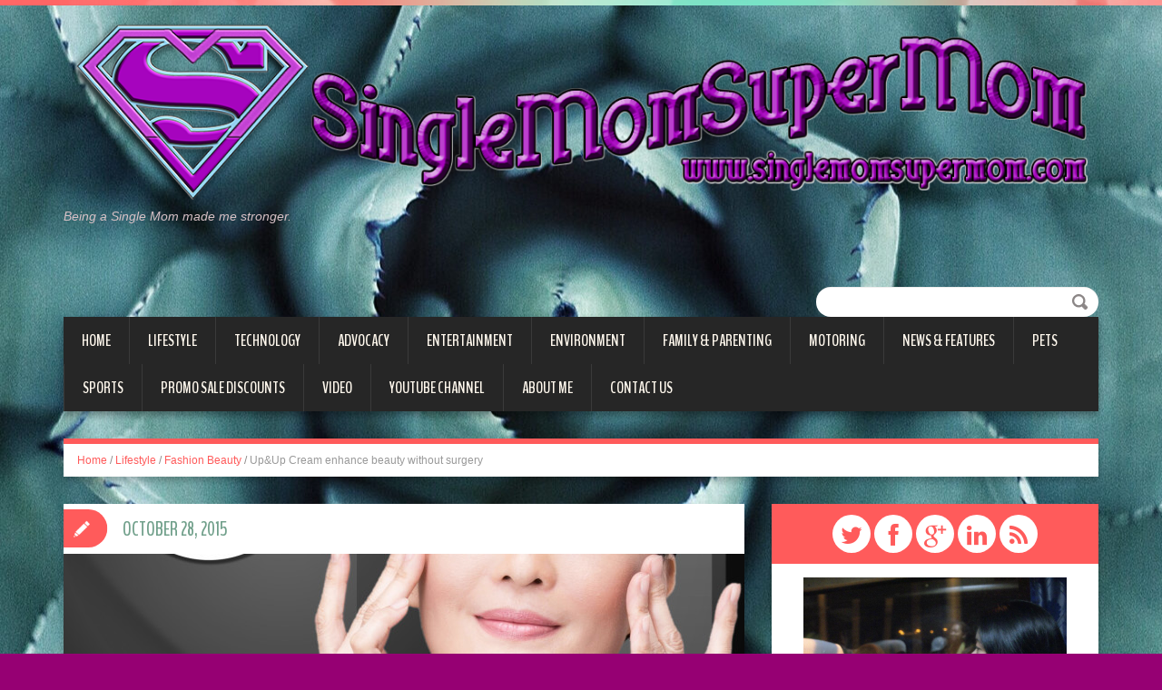

--- FILE ---
content_type: text/html; charset=UTF-8
request_url: https://singlemomsupermom.com/upup-cream-enhance-beauty-without-surgery/
body_size: 14499
content:
<!DOCTYPE html>
<html lang="en">
<head>
<meta charset="UTF-8" />

<meta name="viewport" content="width=device-width, initial-scale=1.0">
<meta name="format-detection" content="telephone=no" />
<link rel="profile" href="https://gmpg.org/xfn/11" />
<link rel="pingback" href="https://singlemomsupermom.com/xmlrpc.php" />
<link rel="icon" href="https://singlemomsupermom.com/wp-content/uploads/2015/03/Single-Mom-Super-Mom-Logo-Text-550e7420v1_site_icon.png" type="image/x-icon" />
<!--[if lt IE 9]>
<script src="https://singlemomsupermom.com/wp-content/themes/duena/js/html5.js" type="text/javascript"></script>
<![endif]-->
<!--[if (gt IE 9)|!(IE)]>
<script src="https://singlemomsupermom.com/wp-content/themes/duena/js/jquery.mobile.customized.min.js" type="text/javascript"></script>
<![endif]-->
<script async src="https://pagead2.googlesyndication.com/pagead/js/adsbygoogle.js?client=ca-pub-2315387129207415"
     crossorigin="anonymous"></script>	
<meta name='robots' content='index, follow, max-image-preview:large, max-snippet:-1, max-video-preview:-1' />
	<style>img:is([sizes="auto" i], [sizes^="auto," i]) { contain-intrinsic-size: 3000px 1500px }</style>
	
	<!-- This site is optimized with the Yoast SEO plugin v26.8 - https://yoast.com/product/yoast-seo-wordpress/ -->
	<title>Up&amp;Up Cream enhance beauty without surgery | Single Mom Super Mom</title>
	<meta name="description" content="Up&amp;Up Cream can help enhance your skin without the surgery" />
	<link rel="canonical" href="https://singlemomsupermom.com/upup-cream-enhance-beauty-without-surgery/" />
	<meta property="og:locale" content="en_US" />
	<meta property="og:type" content="article" />
	<meta property="og:title" content="Up&amp;Up Cream enhance beauty without surgery | Single Mom Super Mom" />
	<meta property="og:description" content="Up&amp;Up Cream can help enhance your skin without the surgery" />
	<meta property="og:url" content="https://singlemomsupermom.com/upup-cream-enhance-beauty-without-surgery/" />
	<meta property="og:site_name" content="Single Mom Super Mom" />
	<meta property="article:publisher" content="https://www.facebook.com/SingleMomSuperMomPage?ref=hl" />
	<meta property="article:author" content="https://www.facebook.com/SingleMomSuperMom" />
	<meta property="article:published_time" content="2015-10-27T19:36:35+00:00" />
	<meta property="article:modified_time" content="2017-04-24T02:51:34+00:00" />
	<meta property="og:image" content="https://i0.wp.com/singlemomsupermom.com/wp-content/uploads/2015/10/Marina-Benipayo-2.jpg?fit=2600%2C2800&ssl=1" />
	<meta property="og:image:width" content="2600" />
	<meta property="og:image:height" content="2800" />
	<meta property="og:image:type" content="image/jpeg" />
	<meta name="author" content="Cor" />
	<meta name="twitter:card" content="summary_large_image" />
	<meta name="twitter:creator" content="@corrineemata" />
	<meta name="twitter:site" content="@corrineemata" />
	<meta name="twitter:label1" content="Written by" />
	<meta name="twitter:data1" content="Cor" />
	<meta name="twitter:label2" content="Est. reading time" />
	<meta name="twitter:data2" content="4 minutes" />
	<script type="application/ld+json" class="yoast-schema-graph">{"@context":"https://schema.org","@graph":[{"@type":"Article","@id":"https://singlemomsupermom.com/upup-cream-enhance-beauty-without-surgery/#article","isPartOf":{"@id":"https://singlemomsupermom.com/upup-cream-enhance-beauty-without-surgery/"},"author":{"name":"Cor","@id":"https://singlemomsupermom.com/#/schema/person/2c72cbd94577bf8337ad3955e2bae01b"},"headline":"Up&#038;Up Cream enhance beauty without surgery","datePublished":"2015-10-27T19:36:35+00:00","dateModified":"2017-04-24T02:51:34+00:00","mainEntityOfPage":{"@id":"https://singlemomsupermom.com/upup-cream-enhance-beauty-without-surgery/"},"wordCount":781,"image":{"@id":"https://singlemomsupermom.com/upup-cream-enhance-beauty-without-surgery/#primaryimage"},"thumbnailUrl":"https://singlemomsupermom.com/wp-content/uploads/2015/10/Marina-Benipayo-2.jpg","keywords":["beauty","Cream","face","facial","Press Release","skin"],"articleSection":["Fashion Beauty","Press Release"],"inLanguage":"en"},{"@type":"WebPage","@id":"https://singlemomsupermom.com/upup-cream-enhance-beauty-without-surgery/","url":"https://singlemomsupermom.com/upup-cream-enhance-beauty-without-surgery/","name":"Up&Up Cream enhance beauty without surgery | Single Mom Super Mom","isPartOf":{"@id":"https://singlemomsupermom.com/#website"},"primaryImageOfPage":{"@id":"https://singlemomsupermom.com/upup-cream-enhance-beauty-without-surgery/#primaryimage"},"image":{"@id":"https://singlemomsupermom.com/upup-cream-enhance-beauty-without-surgery/#primaryimage"},"thumbnailUrl":"https://singlemomsupermom.com/wp-content/uploads/2015/10/Marina-Benipayo-2.jpg","datePublished":"2015-10-27T19:36:35+00:00","dateModified":"2017-04-24T02:51:34+00:00","author":{"@id":"https://singlemomsupermom.com/#/schema/person/2c72cbd94577bf8337ad3955e2bae01b"},"description":"Up&Up Cream can help enhance your skin without the surgery","breadcrumb":{"@id":"https://singlemomsupermom.com/upup-cream-enhance-beauty-without-surgery/#breadcrumb"},"inLanguage":"en","potentialAction":[{"@type":"ReadAction","target":["https://singlemomsupermom.com/upup-cream-enhance-beauty-without-surgery/"]}]},{"@type":"ImageObject","inLanguage":"en","@id":"https://singlemomsupermom.com/upup-cream-enhance-beauty-without-surgery/#primaryimage","url":"https://singlemomsupermom.com/wp-content/uploads/2015/10/Marina-Benipayo-2.jpg","contentUrl":"https://singlemomsupermom.com/wp-content/uploads/2015/10/Marina-Benipayo-2.jpg","width":2600,"height":2800},{"@type":"BreadcrumbList","@id":"https://singlemomsupermom.com/upup-cream-enhance-beauty-without-surgery/#breadcrumb","itemListElement":[{"@type":"ListItem","position":1,"name":"Home","item":"https://singlemomsupermom.com/"},{"@type":"ListItem","position":2,"name":"Up&#038;Up Cream enhance beauty without surgery"}]},{"@type":"WebSite","@id":"https://singlemomsupermom.com/#website","url":"https://singlemomsupermom.com/","name":"Single Mom Super Mom","description":"Being a Single Mom made me stronger.","potentialAction":[{"@type":"SearchAction","target":{"@type":"EntryPoint","urlTemplate":"https://singlemomsupermom.com/?s={search_term_string}"},"query-input":{"@type":"PropertyValueSpecification","valueRequired":true,"valueName":"search_term_string"}}],"inLanguage":"en"},{"@type":"Person","@id":"https://singlemomsupermom.com/#/schema/person/2c72cbd94577bf8337ad3955e2bae01b","name":"Cor","image":{"@type":"ImageObject","inLanguage":"en","@id":"https://singlemomsupermom.com/#/schema/person/image/","url":"https://secure.gravatar.com/avatar/cc8afacf45f5f396833f26d91e492b05e99aa35cfa530b4f947430eb99b5607c?s=96&d=identicon&r=g","contentUrl":"https://secure.gravatar.com/avatar/cc8afacf45f5f396833f26d91e492b05e99aa35cfa530b4f947430eb99b5607c?s=96&d=identicon&r=g","caption":"Cor"},"description":"I am a single mom of all boys. I love cars, food, traveling and anything in between.","sameAs":["http://www.singlemomsupermom.com","https://www.facebook.com/SingleMomSuperMom","https://x.com/corrineemata"],"url":"https://singlemomsupermom.com/author/nemsis75/"}]}</script>
	<!-- / Yoast SEO plugin. -->


<link rel="alternate" type="application/rss+xml" title="Single Mom Super Mom &raquo; Feed" href="https://singlemomsupermom.com/feed/" />
<link rel="alternate" type="application/rss+xml" title="Single Mom Super Mom &raquo; Comments Feed" href="https://singlemomsupermom.com/comments/feed/" />
<link rel="alternate" type="application/rss+xml" title="Single Mom Super Mom &raquo; Up&#038;Up Cream enhance beauty without surgery Comments Feed" href="https://singlemomsupermom.com/upup-cream-enhance-beauty-without-surgery/feed/" />
<script type="text/javascript">
/* <![CDATA[ */
window._wpemojiSettings = {"baseUrl":"https:\/\/s.w.org\/images\/core\/emoji\/16.0.1\/72x72\/","ext":".png","svgUrl":"https:\/\/s.w.org\/images\/core\/emoji\/16.0.1\/svg\/","svgExt":".svg","source":{"concatemoji":"https:\/\/singlemomsupermom.com\/wp-includes\/js\/wp-emoji-release.min.js?ver=6.8.3"}};
/*! This file is auto-generated */
!function(s,n){var o,i,e;function c(e){try{var t={supportTests:e,timestamp:(new Date).valueOf()};sessionStorage.setItem(o,JSON.stringify(t))}catch(e){}}function p(e,t,n){e.clearRect(0,0,e.canvas.width,e.canvas.height),e.fillText(t,0,0);var t=new Uint32Array(e.getImageData(0,0,e.canvas.width,e.canvas.height).data),a=(e.clearRect(0,0,e.canvas.width,e.canvas.height),e.fillText(n,0,0),new Uint32Array(e.getImageData(0,0,e.canvas.width,e.canvas.height).data));return t.every(function(e,t){return e===a[t]})}function u(e,t){e.clearRect(0,0,e.canvas.width,e.canvas.height),e.fillText(t,0,0);for(var n=e.getImageData(16,16,1,1),a=0;a<n.data.length;a++)if(0!==n.data[a])return!1;return!0}function f(e,t,n,a){switch(t){case"flag":return n(e,"\ud83c\udff3\ufe0f\u200d\u26a7\ufe0f","\ud83c\udff3\ufe0f\u200b\u26a7\ufe0f")?!1:!n(e,"\ud83c\udde8\ud83c\uddf6","\ud83c\udde8\u200b\ud83c\uddf6")&&!n(e,"\ud83c\udff4\udb40\udc67\udb40\udc62\udb40\udc65\udb40\udc6e\udb40\udc67\udb40\udc7f","\ud83c\udff4\u200b\udb40\udc67\u200b\udb40\udc62\u200b\udb40\udc65\u200b\udb40\udc6e\u200b\udb40\udc67\u200b\udb40\udc7f");case"emoji":return!a(e,"\ud83e\udedf")}return!1}function g(e,t,n,a){var r="undefined"!=typeof WorkerGlobalScope&&self instanceof WorkerGlobalScope?new OffscreenCanvas(300,150):s.createElement("canvas"),o=r.getContext("2d",{willReadFrequently:!0}),i=(o.textBaseline="top",o.font="600 32px Arial",{});return e.forEach(function(e){i[e]=t(o,e,n,a)}),i}function t(e){var t=s.createElement("script");t.src=e,t.defer=!0,s.head.appendChild(t)}"undefined"!=typeof Promise&&(o="wpEmojiSettingsSupports",i=["flag","emoji"],n.supports={everything:!0,everythingExceptFlag:!0},e=new Promise(function(e){s.addEventListener("DOMContentLoaded",e,{once:!0})}),new Promise(function(t){var n=function(){try{var e=JSON.parse(sessionStorage.getItem(o));if("object"==typeof e&&"number"==typeof e.timestamp&&(new Date).valueOf()<e.timestamp+604800&&"object"==typeof e.supportTests)return e.supportTests}catch(e){}return null}();if(!n){if("undefined"!=typeof Worker&&"undefined"!=typeof OffscreenCanvas&&"undefined"!=typeof URL&&URL.createObjectURL&&"undefined"!=typeof Blob)try{var e="postMessage("+g.toString()+"("+[JSON.stringify(i),f.toString(),p.toString(),u.toString()].join(",")+"));",a=new Blob([e],{type:"text/javascript"}),r=new Worker(URL.createObjectURL(a),{name:"wpTestEmojiSupports"});return void(r.onmessage=function(e){c(n=e.data),r.terminate(),t(n)})}catch(e){}c(n=g(i,f,p,u))}t(n)}).then(function(e){for(var t in e)n.supports[t]=e[t],n.supports.everything=n.supports.everything&&n.supports[t],"flag"!==t&&(n.supports.everythingExceptFlag=n.supports.everythingExceptFlag&&n.supports[t]);n.supports.everythingExceptFlag=n.supports.everythingExceptFlag&&!n.supports.flag,n.DOMReady=!1,n.readyCallback=function(){n.DOMReady=!0}}).then(function(){return e}).then(function(){var e;n.supports.everything||(n.readyCallback(),(e=n.source||{}).concatemoji?t(e.concatemoji):e.wpemoji&&e.twemoji&&(t(e.twemoji),t(e.wpemoji)))}))}((window,document),window._wpemojiSettings);
/* ]]> */
</script>
<style id='wp-emoji-styles-inline-css' type='text/css'>

	img.wp-smiley, img.emoji {
		display: inline !important;
		border: none !important;
		box-shadow: none !important;
		height: 1em !important;
		width: 1em !important;
		margin: 0 0.07em !important;
		vertical-align: -0.1em !important;
		background: none !important;
		padding: 0 !important;
	}
</style>
<link rel='stylesheet' id='wp-block-library-css' href='https://singlemomsupermom.com/wp-includes/css/dist/block-library/style.min.css?ver=6.8.3' type='text/css' media='all' />
<style id='classic-theme-styles-inline-css' type='text/css'>
/*! This file is auto-generated */
.wp-block-button__link{color:#fff;background-color:#32373c;border-radius:9999px;box-shadow:none;text-decoration:none;padding:calc(.667em + 2px) calc(1.333em + 2px);font-size:1.125em}.wp-block-file__button{background:#32373c;color:#fff;text-decoration:none}
</style>
<style id='global-styles-inline-css' type='text/css'>
:root{--wp--preset--aspect-ratio--square: 1;--wp--preset--aspect-ratio--4-3: 4/3;--wp--preset--aspect-ratio--3-4: 3/4;--wp--preset--aspect-ratio--3-2: 3/2;--wp--preset--aspect-ratio--2-3: 2/3;--wp--preset--aspect-ratio--16-9: 16/9;--wp--preset--aspect-ratio--9-16: 9/16;--wp--preset--color--black: #000000;--wp--preset--color--cyan-bluish-gray: #abb8c3;--wp--preset--color--white: #ffffff;--wp--preset--color--pale-pink: #f78da7;--wp--preset--color--vivid-red: #cf2e2e;--wp--preset--color--luminous-vivid-orange: #ff6900;--wp--preset--color--luminous-vivid-amber: #fcb900;--wp--preset--color--light-green-cyan: #7bdcb5;--wp--preset--color--vivid-green-cyan: #00d084;--wp--preset--color--pale-cyan-blue: #8ed1fc;--wp--preset--color--vivid-cyan-blue: #0693e3;--wp--preset--color--vivid-purple: #9b51e0;--wp--preset--gradient--vivid-cyan-blue-to-vivid-purple: linear-gradient(135deg,rgba(6,147,227,1) 0%,rgb(155,81,224) 100%);--wp--preset--gradient--light-green-cyan-to-vivid-green-cyan: linear-gradient(135deg,rgb(122,220,180) 0%,rgb(0,208,130) 100%);--wp--preset--gradient--luminous-vivid-amber-to-luminous-vivid-orange: linear-gradient(135deg,rgba(252,185,0,1) 0%,rgba(255,105,0,1) 100%);--wp--preset--gradient--luminous-vivid-orange-to-vivid-red: linear-gradient(135deg,rgba(255,105,0,1) 0%,rgb(207,46,46) 100%);--wp--preset--gradient--very-light-gray-to-cyan-bluish-gray: linear-gradient(135deg,rgb(238,238,238) 0%,rgb(169,184,195) 100%);--wp--preset--gradient--cool-to-warm-spectrum: linear-gradient(135deg,rgb(74,234,220) 0%,rgb(151,120,209) 20%,rgb(207,42,186) 40%,rgb(238,44,130) 60%,rgb(251,105,98) 80%,rgb(254,248,76) 100%);--wp--preset--gradient--blush-light-purple: linear-gradient(135deg,rgb(255,206,236) 0%,rgb(152,150,240) 100%);--wp--preset--gradient--blush-bordeaux: linear-gradient(135deg,rgb(254,205,165) 0%,rgb(254,45,45) 50%,rgb(107,0,62) 100%);--wp--preset--gradient--luminous-dusk: linear-gradient(135deg,rgb(255,203,112) 0%,rgb(199,81,192) 50%,rgb(65,88,208) 100%);--wp--preset--gradient--pale-ocean: linear-gradient(135deg,rgb(255,245,203) 0%,rgb(182,227,212) 50%,rgb(51,167,181) 100%);--wp--preset--gradient--electric-grass: linear-gradient(135deg,rgb(202,248,128) 0%,rgb(113,206,126) 100%);--wp--preset--gradient--midnight: linear-gradient(135deg,rgb(2,3,129) 0%,rgb(40,116,252) 100%);--wp--preset--font-size--small: 13px;--wp--preset--font-size--medium: 20px;--wp--preset--font-size--large: 36px;--wp--preset--font-size--x-large: 42px;--wp--preset--spacing--20: 0.44rem;--wp--preset--spacing--30: 0.67rem;--wp--preset--spacing--40: 1rem;--wp--preset--spacing--50: 1.5rem;--wp--preset--spacing--60: 2.25rem;--wp--preset--spacing--70: 3.38rem;--wp--preset--spacing--80: 5.06rem;--wp--preset--shadow--natural: 6px 6px 9px rgba(0, 0, 0, 0.2);--wp--preset--shadow--deep: 12px 12px 50px rgba(0, 0, 0, 0.4);--wp--preset--shadow--sharp: 6px 6px 0px rgba(0, 0, 0, 0.2);--wp--preset--shadow--outlined: 6px 6px 0px -3px rgba(255, 255, 255, 1), 6px 6px rgba(0, 0, 0, 1);--wp--preset--shadow--crisp: 6px 6px 0px rgba(0, 0, 0, 1);}:where(.is-layout-flex){gap: 0.5em;}:where(.is-layout-grid){gap: 0.5em;}body .is-layout-flex{display: flex;}.is-layout-flex{flex-wrap: wrap;align-items: center;}.is-layout-flex > :is(*, div){margin: 0;}body .is-layout-grid{display: grid;}.is-layout-grid > :is(*, div){margin: 0;}:where(.wp-block-columns.is-layout-flex){gap: 2em;}:where(.wp-block-columns.is-layout-grid){gap: 2em;}:where(.wp-block-post-template.is-layout-flex){gap: 1.25em;}:where(.wp-block-post-template.is-layout-grid){gap: 1.25em;}.has-black-color{color: var(--wp--preset--color--black) !important;}.has-cyan-bluish-gray-color{color: var(--wp--preset--color--cyan-bluish-gray) !important;}.has-white-color{color: var(--wp--preset--color--white) !important;}.has-pale-pink-color{color: var(--wp--preset--color--pale-pink) !important;}.has-vivid-red-color{color: var(--wp--preset--color--vivid-red) !important;}.has-luminous-vivid-orange-color{color: var(--wp--preset--color--luminous-vivid-orange) !important;}.has-luminous-vivid-amber-color{color: var(--wp--preset--color--luminous-vivid-amber) !important;}.has-light-green-cyan-color{color: var(--wp--preset--color--light-green-cyan) !important;}.has-vivid-green-cyan-color{color: var(--wp--preset--color--vivid-green-cyan) !important;}.has-pale-cyan-blue-color{color: var(--wp--preset--color--pale-cyan-blue) !important;}.has-vivid-cyan-blue-color{color: var(--wp--preset--color--vivid-cyan-blue) !important;}.has-vivid-purple-color{color: var(--wp--preset--color--vivid-purple) !important;}.has-black-background-color{background-color: var(--wp--preset--color--black) !important;}.has-cyan-bluish-gray-background-color{background-color: var(--wp--preset--color--cyan-bluish-gray) !important;}.has-white-background-color{background-color: var(--wp--preset--color--white) !important;}.has-pale-pink-background-color{background-color: var(--wp--preset--color--pale-pink) !important;}.has-vivid-red-background-color{background-color: var(--wp--preset--color--vivid-red) !important;}.has-luminous-vivid-orange-background-color{background-color: var(--wp--preset--color--luminous-vivid-orange) !important;}.has-luminous-vivid-amber-background-color{background-color: var(--wp--preset--color--luminous-vivid-amber) !important;}.has-light-green-cyan-background-color{background-color: var(--wp--preset--color--light-green-cyan) !important;}.has-vivid-green-cyan-background-color{background-color: var(--wp--preset--color--vivid-green-cyan) !important;}.has-pale-cyan-blue-background-color{background-color: var(--wp--preset--color--pale-cyan-blue) !important;}.has-vivid-cyan-blue-background-color{background-color: var(--wp--preset--color--vivid-cyan-blue) !important;}.has-vivid-purple-background-color{background-color: var(--wp--preset--color--vivid-purple) !important;}.has-black-border-color{border-color: var(--wp--preset--color--black) !important;}.has-cyan-bluish-gray-border-color{border-color: var(--wp--preset--color--cyan-bluish-gray) !important;}.has-white-border-color{border-color: var(--wp--preset--color--white) !important;}.has-pale-pink-border-color{border-color: var(--wp--preset--color--pale-pink) !important;}.has-vivid-red-border-color{border-color: var(--wp--preset--color--vivid-red) !important;}.has-luminous-vivid-orange-border-color{border-color: var(--wp--preset--color--luminous-vivid-orange) !important;}.has-luminous-vivid-amber-border-color{border-color: var(--wp--preset--color--luminous-vivid-amber) !important;}.has-light-green-cyan-border-color{border-color: var(--wp--preset--color--light-green-cyan) !important;}.has-vivid-green-cyan-border-color{border-color: var(--wp--preset--color--vivid-green-cyan) !important;}.has-pale-cyan-blue-border-color{border-color: var(--wp--preset--color--pale-cyan-blue) !important;}.has-vivid-cyan-blue-border-color{border-color: var(--wp--preset--color--vivid-cyan-blue) !important;}.has-vivid-purple-border-color{border-color: var(--wp--preset--color--vivid-purple) !important;}.has-vivid-cyan-blue-to-vivid-purple-gradient-background{background: var(--wp--preset--gradient--vivid-cyan-blue-to-vivid-purple) !important;}.has-light-green-cyan-to-vivid-green-cyan-gradient-background{background: var(--wp--preset--gradient--light-green-cyan-to-vivid-green-cyan) !important;}.has-luminous-vivid-amber-to-luminous-vivid-orange-gradient-background{background: var(--wp--preset--gradient--luminous-vivid-amber-to-luminous-vivid-orange) !important;}.has-luminous-vivid-orange-to-vivid-red-gradient-background{background: var(--wp--preset--gradient--luminous-vivid-orange-to-vivid-red) !important;}.has-very-light-gray-to-cyan-bluish-gray-gradient-background{background: var(--wp--preset--gradient--very-light-gray-to-cyan-bluish-gray) !important;}.has-cool-to-warm-spectrum-gradient-background{background: var(--wp--preset--gradient--cool-to-warm-spectrum) !important;}.has-blush-light-purple-gradient-background{background: var(--wp--preset--gradient--blush-light-purple) !important;}.has-blush-bordeaux-gradient-background{background: var(--wp--preset--gradient--blush-bordeaux) !important;}.has-luminous-dusk-gradient-background{background: var(--wp--preset--gradient--luminous-dusk) !important;}.has-pale-ocean-gradient-background{background: var(--wp--preset--gradient--pale-ocean) !important;}.has-electric-grass-gradient-background{background: var(--wp--preset--gradient--electric-grass) !important;}.has-midnight-gradient-background{background: var(--wp--preset--gradient--midnight) !important;}.has-small-font-size{font-size: var(--wp--preset--font-size--small) !important;}.has-medium-font-size{font-size: var(--wp--preset--font-size--medium) !important;}.has-large-font-size{font-size: var(--wp--preset--font-size--large) !important;}.has-x-large-font-size{font-size: var(--wp--preset--font-size--x-large) !important;}
:where(.wp-block-post-template.is-layout-flex){gap: 1.25em;}:where(.wp-block-post-template.is-layout-grid){gap: 1.25em;}
:where(.wp-block-columns.is-layout-flex){gap: 2em;}:where(.wp-block-columns.is-layout-grid){gap: 2em;}
:root :where(.wp-block-pullquote){font-size: 1.5em;line-height: 1.6;}
</style>
<link rel='stylesheet' id='duena-bootstrap-css' href='https://singlemomsupermom.com/wp-content/themes/duena/bootstrap/css/bootstrap.css?ver=6.8.3' type='text/css' media='all' />
<link rel='stylesheet' id='flexslider-css' href='https://singlemomsupermom.com/wp-content/themes/duena/css/flexslider.css?ver=6.8.3' type='text/css' media='all' />
<link rel='stylesheet' id='magnific-css' href='https://singlemomsupermom.com/wp-content/themes/duena/css/magnific-popup.css?ver=6.8.3' type='text/css' media='all' />
<link rel='stylesheet' id='font-awesome-css' href='https://singlemomsupermom.com/wp-content/themes/duena/css/font-awesome.css?ver=4.0.3' type='text/css' media='all' />
<link rel='stylesheet' id='duena-style-css' href='https://singlemomsupermom.com/wp-content/themes/duena/style.css?ver=6.8.3' type='text/css' media='all' />
<style id='duena-style-inline-css' type='text/css'>

    a,
    .searchform .screen-reader-text,
    .post_meta i,
    .author_bio_sidebar .social_box a,
    .post-title a:hover,
    .post-footer i,
    .page_nav_wrap .post_nav ul li .current,
    .page_nav_wrap .post_nav ul li a:hover {
		color: ;
	}
	.post_type_label,
	.flex-direction-nav a,
	#content .featured_badge,
	.author_bio_sidebar .social_box,
	.flex-control-paging li a.flex-active,
	.flex-control-paging li a:hover,
	#toTop,
	.post-footer a,
	.navbar_inner > div > ul ul, 
	.navbar_inner > ul ul,
	.btn.btn-primary,
	input[type='submit'],
	input[type='reset'] {
		background-color: ;
	}
	.site-info,
	.widget,
	#slider-wrapper .flexslider,
	.navbar_inner > div > ul > li > a,
	.navbar_inner > div > ul > li > a:hover, 
	.navbar_inner > div > ul > li.sfHover > a, 
	.navbar_inner > div > ul > li.current-menu-item > a, 
	.navbar_inner > div > ul > li.current_page_item > a,
	.navbar_inner > ul > li > a,
	.navbar_inner > ul > li > a:hover, 
	.navbar_inner > ul > li.sfHover > a, 
	.navbar_inner > ul > li.current-menu-item > a, 
	.navbar_inner > ul > li.current_page_item > a,
	.breadcrumb,
	#comments,
	.post-footer a,
	.author-info {
		border-color: ;
	}
	a:hover,
	a:focus {
		color: ;
	}

	.btn.btn-primary:hover,
	input[type='submit']:hover,
	input[type='reset']:hover,
	.slider-caption .btn.btn-primary:hover {
		background-color: ;
	}

	textarea:focus,
	input[type='text']:focus,
	input[type='password']:focus,
	input[type='datetime']:focus,
	input[type='datetime-local']:focus,
	input[type='date']:focus,
	input[type='month']:focus,
	input[type='time']:focus,
	input[type='week']:focus,
	input[type='number']:focus,
	input[type='email']:focus,
	input[type='url']:focus,
	input[type='search']:focus,
	input[type='tel']:focus,
	input[type='color']:focus,
	.uneditable-input:focus {
		border-color: ;
		box-shadow: inset 0 1px 1px rgba(0,0,0,.075), 0 0 2px ;
	}
	
</style>
<!--[if lt IE 9]>
<link rel='stylesheet' id='duena_ie-css' href='https://singlemomsupermom.com/wp-content/themes/duena/css/ie.css?ver=6.8.3' type='text/css' media='all' />
<![endif]-->
<script type="text/javascript" src="https://singlemomsupermom.com/wp-includes/js/jquery/jquery.min.js?ver=3.7.1" id="jquery-core-js"></script>
<script type="text/javascript" src="https://singlemomsupermom.com/wp-includes/js/jquery/jquery-migrate.min.js?ver=3.4.1" id="jquery-migrate-js"></script>
<link rel="https://api.w.org/" href="https://singlemomsupermom.com/wp-json/" /><link rel="alternate" title="JSON" type="application/json" href="https://singlemomsupermom.com/wp-json/wp/v2/posts/11988" /><link rel="EditURI" type="application/rsd+xml" title="RSD" href="https://singlemomsupermom.com/xmlrpc.php?rsd" />
<meta name="generator" content="WordPress 6.8.3" />
<link rel='shortlink' href='https://singlemomsupermom.com/?p=11988' />
<link rel="alternate" title="oEmbed (JSON)" type="application/json+oembed" href="https://singlemomsupermom.com/wp-json/oembed/1.0/embed?url=https%3A%2F%2Fsinglemomsupermom.com%2Fupup-cream-enhance-beauty-without-surgery%2F" />
<link rel="alternate" title="oEmbed (XML)" type="text/xml+oembed" href="https://singlemomsupermom.com/wp-json/oembed/1.0/embed?url=https%3A%2F%2Fsinglemomsupermom.com%2Fupup-cream-enhance-beauty-without-surgery%2F&#038;format=xml" />
<style type="text/css" id="custom-background-css">
body.custom-background { background-color: #960073; background-image: url("https://singlemomsupermom.com/wp-content/uploads/2020/09/Canva-Close-up-of-a-plant-scaled.jpg"); background-position: center center; background-size: auto; background-repeat: repeat; background-attachment: fixed; }
</style>
	<link rel="icon" href="https://singlemomsupermom.com/wp-content/uploads/2015/03/Single-Mom-Super-Mom-Logo-Text-550e7420v1_site_icon-32x32.png" sizes="32x32" />
<link rel="icon" href="https://singlemomsupermom.com/wp-content/uploads/2015/03/Single-Mom-Super-Mom-Logo-Text-550e7420v1_site_icon-256x256.png" sizes="192x192" />
<link rel="apple-touch-icon" href="https://singlemomsupermom.com/wp-content/uploads/2015/03/Single-Mom-Super-Mom-Logo-Text-550e7420v1_site_icon-256x256.png" />
<meta name="msapplication-TileImage" content="https://singlemomsupermom.com/wp-content/uploads/2015/03/Single-Mom-Super-Mom-Logo-Text-550e7420v1_site_icon.png" />
	

</head>

<body class="wp-singular post-template-default single single-post postid-11988 single-format-standard custom-background wp-theme-duena group-blog">
<div class="page-wrapper">
		<header id="header" role="banner">
		<div class="container clearfix">
			<div class="logo">
								<a href="https://singlemomsupermom.com/" title="Single Mom Super Mom" rel="home"><img src="https://singlemomsupermom.com/wp-content/uploads/2015/03/Single-Mom-Super-Mom-Banner.png" alt="Single Mom Super Mom"></a>
							<p class="site-description">Being a Single Mom made me stronger.</p>
			</div>
			  
	          <div id="top-search">
	            <form method="get" action="https://singlemomsupermom.com/">
	              <input type="text" name="s"  class="input-search" /><input type="submit" value="" id="submit">
	            </form>
	          </div>  
	        	        <div class="clear"></div>
			<nav id="site-navigation" class="main-nav" role="navigation">
				<div class="navbar_inner">
				<ul id="topnav" class="sf-menu"><li id="menu-item-14774" class="menu-item menu-item-type-custom menu-item-object-custom menu-item-home menu-item-14774"><a href="https://singlemomsupermom.com/">Home</a></li>
<li id="menu-item-2736" class="menu-item menu-item-type-taxonomy menu-item-object-category current-post-ancestor menu-item-has-children menu-item-2736"><a href="https://singlemomsupermom.com/category/lifestyle/">Lifestyle</a>
<ul class="sub-menu">
	<li id="menu-item-2740" class="menu-item menu-item-type-taxonomy menu-item-object-category menu-item-2740"><a href="https://singlemomsupermom.com/category/lifestyle/food-drinks/">Food Drinks</a></li>
	<li id="menu-item-2741" class="menu-item menu-item-type-taxonomy menu-item-object-category menu-item-2741"><a href="https://singlemomsupermom.com/category/lifestyle/art/">Arts and Culture</a></li>
	<li id="menu-item-2744" class="menu-item menu-item-type-taxonomy menu-item-object-category menu-item-2744"><a href="https://singlemomsupermom.com/category/lifestyle/health/">Health &#038; Wellness</a></li>
	<li id="menu-item-2745" class="menu-item menu-item-type-taxonomy menu-item-object-category current-post-ancestor current-menu-parent current-post-parent menu-item-2745"><a href="https://singlemomsupermom.com/category/lifestyle/beauty-fashion-brands-makeup/">Fashion Beauty</a></li>
	<li id="menu-item-2739" class="menu-item menu-item-type-taxonomy menu-item-object-category menu-item-2739"><a href="https://singlemomsupermom.com/category/lifestyle/events/">Events</a></li>
</ul>
</li>
<li id="menu-item-2743" class="menu-item menu-item-type-taxonomy menu-item-object-category menu-item-has-children menu-item-2743"><a href="https://singlemomsupermom.com/category/gizmo-gadgets/">Technology</a>
<ul class="sub-menu">
	<li id="menu-item-14766" class="menu-item menu-item-type-taxonomy menu-item-object-category menu-item-14766"><a href="https://singlemomsupermom.com/category/gizmo-gadgets/gadgets/">Gadgets</a></li>
	<li id="menu-item-14765" class="menu-item menu-item-type-taxonomy menu-item-object-category menu-item-14765"><a href="https://singlemomsupermom.com/category/gizmo-gadgets/appliances/">Appliances</a></li>
	<li id="menu-item-14767" class="menu-item menu-item-type-taxonomy menu-item-object-category menu-item-14767"><a href="https://singlemomsupermom.com/category/gizmo-gadgets/gaming/">Gaming</a></li>
</ul>
</li>
<li id="menu-item-14750" class="menu-item menu-item-type-taxonomy menu-item-object-category menu-item-14750"><a href="https://singlemomsupermom.com/category/advocacy/">Advocacy</a></li>
<li id="menu-item-14751" class="menu-item menu-item-type-taxonomy menu-item-object-category menu-item-has-children menu-item-14751"><a href="https://singlemomsupermom.com/category/entertainment/">Entertainment</a>
<ul class="sub-menu">
	<li id="menu-item-14753" class="menu-item menu-item-type-taxonomy menu-item-object-category menu-item-14753"><a href="https://singlemomsupermom.com/category/entertainment/movie-film-celebrities-actor-actress/">Movie</a></li>
	<li id="menu-item-14754" class="menu-item menu-item-type-taxonomy menu-item-object-category menu-item-14754"><a href="https://singlemomsupermom.com/category/entertainment/music-karaoke-radio-operas/">Music</a></li>
	<li id="menu-item-14756" class="menu-item menu-item-type-taxonomy menu-item-object-category menu-item-14756"><a href="https://singlemomsupermom.com/category/entertainment/theatre-performance-art-storytelling/">Theatre Arts</a></li>
	<li id="menu-item-14757" class="menu-item menu-item-type-taxonomy menu-item-object-category menu-item-14757"><a href="https://singlemomsupermom.com/category/entertainment/tv-shows/">TV Shows</a></li>
	<li id="menu-item-14758" class="menu-item menu-item-type-taxonomy menu-item-object-category menu-item-14758"><a href="https://singlemomsupermom.com/category/entertainment/video-games/">Video Games</a></li>
	<li id="menu-item-14755" class="menu-item menu-item-type-taxonomy menu-item-object-category menu-item-14755"><a href="https://singlemomsupermom.com/category/entertainment/shows-festival-carnival-amusement-park-shoppingfood-concert-magic-circus-comedy-open-mic-fireworks-dance/">Shows Festival Events Concerts</a></li>
</ul>
</li>
<li id="menu-item-14759" class="menu-item menu-item-type-taxonomy menu-item-object-category menu-item-14759"><a href="https://singlemomsupermom.com/category/environment/">Environment</a></li>
<li id="menu-item-14760" class="menu-item menu-item-type-taxonomy menu-item-object-category menu-item-14760"><a href="https://singlemomsupermom.com/category/mama-and-kids/">Family &amp; Parenting</a></li>
<li id="menu-item-14761" class="menu-item menu-item-type-taxonomy menu-item-object-category menu-item-14761"><a href="https://singlemomsupermom.com/category/electrify/">Motoring</a></li>
<li id="menu-item-14762" class="menu-item menu-item-type-taxonomy menu-item-object-category menu-item-has-children menu-item-14762"><a href="https://singlemomsupermom.com/category/news-features/">News &amp; Features</a>
<ul class="sub-menu">
	<li id="menu-item-14752" class="menu-item menu-item-type-taxonomy menu-item-object-category menu-item-14752"><a href="https://singlemomsupermom.com/category/entertainment/international/">International</a></li>
</ul>
</li>
<li id="menu-item-14763" class="menu-item menu-item-type-taxonomy menu-item-object-category menu-item-14763"><a href="https://singlemomsupermom.com/category/pets-pet-shows/">Pets</a></li>
<li id="menu-item-14764" class="menu-item menu-item-type-taxonomy menu-item-object-category menu-item-14764"><a href="https://singlemomsupermom.com/category/sports-extreme-sports-recreational-activities/">Sports</a></li>
<li id="menu-item-2742" class="menu-item menu-item-type-taxonomy menu-item-object-category menu-item-2742"><a href="https://singlemomsupermom.com/category/promo-contest-and-giveaways/">Promo Sale Discounts</a></li>
<li id="menu-item-14768" class="menu-item menu-item-type-taxonomy menu-item-object-category menu-item-14768"><a href="https://singlemomsupermom.com/category/video/">Video</a></li>
<li id="menu-item-14769" class="menu-item menu-item-type-post_type menu-item-object-page menu-item-14769"><a href="https://singlemomsupermom.com/youtube-channel/">YouTube Channel</a></li>
<li id="menu-item-14770" class="menu-item menu-item-type-post_type menu-item-object-page menu-item-14770"><a href="https://singlemomsupermom.com/about-corrine/">About ME</a></li>
<li id="menu-item-14771" class="menu-item menu-item-type-post_type menu-item-object-page menu-item-14771"><a href="https://singlemomsupermom.com/contact-us/">Contact Us</a></li>
</ul>				</div>
			</nav><!-- #site-navigation -->
		</div>
	</header><!-- #masthead -->
		<div id="main" class="site-main">
		<div class="container">
							<ul class="breadcrumb breadcrumb__t"><li><a href="https://singlemomsupermom.com">Home</a></li> <li class="divider">/</li> <a href="https://singlemomsupermom.com/category/lifestyle/">Lifestyle</a> <li class="divider">/</li> <a href="https://singlemomsupermom.com/category/lifestyle/beauty-fashion-brands-makeup/">Fashion Beauty</a> <li class="divider">/</li> <li class="active">Up&#038;Up Cream enhance beauty without surgery</li></ul>						<div class="row">
	<div id="primary" class="col-md-8 right">
		<div id="content" class="site-content" role="main">

					<article id="post-11988" class="post__holder post-11988 post type-post status-publish format-standard has-post-thumbnail hentry category-beauty-fashion-brands-makeup category-press-release tag-beauty tag-cream tag-face tag-facial tag-press-release tag-skin">

										<figure class="featured-thumbnail thumbnail"><img width="750" height="290" src="https://singlemomsupermom.com/wp-content/uploads/2015/10/Marina-Benipayo-2-750x290.jpg" class="attachment-post-thumbnail size-post-thumbnail wp-post-image" alt="" decoding="async" fetchpriority="high" srcset="https://singlemomsupermom.com/wp-content/uploads/2015/10/Marina-Benipayo-2-750x290.jpg 750w, https://singlemomsupermom.com/wp-content/uploads/2015/10/Marina-Benipayo-2-1140x440.jpg 1140w" sizes="(max-width: 750px) 100vw, 750px" /></figure>
			
				<header class="post-header ">
															
					<h1 class="post-title">Up&#038;Up Cream enhance beauty without surgery</h1>
					
									
				</header>
				
								
				<!-- Post Content -->
				<div class="post_content">
				
					<p><a href="https://singlemomsupermom.com/upup-cream-enhance-beauty-with-surgery/marina-benipayo-2/#main" rel="attachment wp-att-11996"><img decoding="async" class="alignleft size-medium wp-image-11996" src="https://singlemomsupermom.com/singlemomsupermom.com/wp-content/uploads/2015/10/Marina-Benipayo-2-353x380.jpg" alt="Marina Benipayo 2" width="353" height="380" srcset="https://singlemomsupermom.com/wp-content/uploads/2015/10/Marina-Benipayo-2-353x380.jpg 353w, https://singlemomsupermom.com/wp-content/uploads/2015/10/Marina-Benipayo-2-951x1024.jpg 951w" sizes="(max-width: 353px) 100vw, 353px" /></a></p>
<p>&nbsp;</p>
<p>UP&amp;UP is a revolutionary new concept in skin rejuvenation from Korea that provides a safe, affordable, and nonsurgical solution to skin problems associated with aging like sagging eyelids, eyebags, inelastic cheeks, crow&#8217;s feet, enlarged pores, and hidden neckline. This product was specifically formulated to revitalize damaged skin by regenerating elasticity and repairing wrinkled skin while whitening.</p>
<p><span style="font-weight: 400;">Encouraged by the success of Up&amp;Up Skin Lifting Serum by Yuyu Healthcare Inc., Riantique Global Inc. CEO Ria Castrillo brings yet another effective beauty treatment to the Philippines: Up&amp;Up Cream.</span></p>
<p><span style="font-weight: 400;">According to Castrillo, “the demand for an effective beauty treatment that specifically to keep the wrinkles from showing is relatively high.”</span></p>
<p><span style="font-weight: 400;">She said Up&amp;Up Cream, adds to Filipinas’ options for a non-surgical skincare solution “that is both safe and easy on the pocket. Up&amp;Up Cream is one product that you can trust to enhance beauty and restore youthful glow in an instant without the need for surgery.”</span></p>
<blockquote><p><span style="font-weight: 400;">“Up&amp;Up Cream has been clinically proven safe to use on all skin types by Sae Myung Herbal Biology Industrial Clinic in Korea,” Castrillo said. “This high-potency skin-firming concentrate quickly penetrates the skin’s surface to improve its elasticity. It visibly lifts skin, smoothes its surface, fills up wrinkles, reduces pore size and regenerates skin collagen and elastin. After application, results become visible in seconds. With continued use, skin retains its youthful glow.”</span></p>
<p><span style="font-weight: 400;">“Some women peak early, while others blossom later,” Castrillo noted. “All in all, we should be on a journey of continued growth and exploration. We have in control of our lives at 40. Up&amp;Up is there to keep us confident where most of us are at the peak of attaining our greatest achievements in most areas of our lives, and where we can definitely enjoy the fruits of our labor.”</span></p></blockquote>
<p><span style="font-weight: 400;">While several beauty products on the market do offer collagen and elastin among their ingredients, Up&amp;Up Cream “is new and unique,” Castrillo said. “I haven&#8217;t seen any in the market which instantly improves your skin at watching with your own eyes. It has a unique packaging, in the shape of a syringe without the needle.”</span></p>
<p><span style="font-weight: 400;"><strong>Up&amp;Up Cream “also contains arbutin and other healthy botanicals known to aid skin rejuvenation like adenosine, green tea extract, ade aluminum overrijissel sumip, trehalos, dynalift, chamomile extract, hyaluronic acid and aloe vera extract</strong>,” Castrillo said. “It is naturally made, to ensure that it is free from parabens, mineral oils, silicon, triethanolamine and artificial coloring.”</span></p>
<p><span style="font-weight: 400;">Model Marina Benipayo has tried Up&amp;Up Cream and said in an interview that it “definitely felt like Up&amp;UP Cream was starting to treat my face to an avalanche of vitamins to improve it.”</span></p>
<blockquote><p><span style="font-weight: 400;">“During the second week, I noticed my face was clearer and younger-looking,” Benipayo said. “Now that I&#8217;ve been using Up&amp;Up for a month straight, I noticed my skin is healthier and in much better condition.”</span></p>
<p><span style="font-weight: 400;">“My skin is definitely not the same as it was 20, 10 and five years ago,” Benipayo added. “But I&#8217;ve always believed that proper diet, the right kind of exercise, lifestyle and outlook in life are big contributors to feeling and looking young. At 47, I almost never get too exposed to the sun, I sleep and rest as much as I can and reserve it for only the most important things like family and work. I don&#8217;t take in alcohol and stay away from negative stresses. I&#8217;ve also been more picky with the products I use on my face.”</span></p></blockquote>
<p><span style="font-weight: 400;">Based on her experience with the product, Benipayo said: “I think Up&amp;Up Cream will give its competitors a run for their money. It’s an effective product, very suitable for Asian skin, and has absolutely no downtime at all. I can use it any time of the day—in the morning, evening, before I put on makeup. It’s an instant vitamin treatment for the face.”</span></p>
<p><span style="font-weight: 400;">Benipayo dispenses some sage advice, too. “Accept your age and take the best care of yourself that you can by following the basic needs of the skin and body: Proper skincare, diet and exercise.”</span></p>
<blockquote><p><span style="font-weight: 400;"> “I always knew that maintaining a level of beauty and confidence entails a lot of work and love for self,” she said. “Now that I have these Up&amp;Up boosters, I know that my skincare regimen will be easier to maintain. I do not have to use other products like eye creams, skin-lifting serums and moisturizers: Up&amp;Up can replace all of them now.” </span></p></blockquote>
<p>#Up&amp;UpCream #SingleMomSuperMom #PilipinasDaily #TechnoRush @PilipinasDaily</p>
									</div>
				<!-- //Post Content -->
								<footer class="post-footer">
					<i class="fa fa-tags"></i> Tags: <a href="https://singlemomsupermom.com/tag/beauty/" rel="tag">beauty</a> <a href="https://singlemomsupermom.com/tag/cream/" rel="tag">Cream</a> <a href="https://singlemomsupermom.com/tag/face/" rel="tag">face</a> <a href="https://singlemomsupermom.com/tag/facial/" rel="tag">facial</a> <a href="https://singlemomsupermom.com/tag/press-release/" rel="tag">Press Release</a> <a href="https://singlemomsupermom.com/tag/skin/" rel="tag">skin</a>				</footer>
												
				
<span class="post_type_label "></span>
<span class="post_date"><time datetime="2015-10-28T03:36:35">October 28, 2015</time></span>
	<!-- Post Meta -->
		<div class="post_meta default">
		<span class="post_category"><a href="https://singlemomsupermom.com/category/lifestyle/beauty-fashion-brands-makeup/" rel="category tag">Fashion Beauty</a> <a href="https://singlemomsupermom.com/category/press-release/" rel="category tag">Press Release</a></span>		<span class="post_comment"><i class="fa fa-comments"></i><a href="https://singlemomsupermom.com/upup-cream-enhance-beauty-without-surgery/#respond" class="comments-link" >No comments</a></span>
		<span class="post_author"><i class="fa fa-user"></i><a href="https://singlemomsupermom.com/author/nemsis75/" title="Posts by Cor" rel="author">Cor</a></span>
		<div class="clear"></div>
	</div>
		<!--// Post Meta -->

			</article>

			<div class="author-info">
	<figure class="thumbnail">
		<img alt='Cor' src='https://secure.gravatar.com/avatar/cc8afacf45f5f396833f26d91e492b05e99aa35cfa530b4f947430eb99b5607c?s=80&#038;d=identicon&#038;r=g' srcset='https://secure.gravatar.com/avatar/cc8afacf45f5f396833f26d91e492b05e99aa35cfa530b4f947430eb99b5607c?s=160&#038;d=identicon&#038;r=g 2x' class='avatar avatar-80 photo' height='80' width='80' decoding='async'/>	</figure><!-- .author-avatar -->
	<div class="author-description">
		<h2>About <a href="https://singlemomsupermom.com/author/nemsis75/">Cor</a></h2>
		<p>
			I am a single mom of all boys. I love cars, food, traveling and anything in between.		</p>
	</div><!-- .author-description -->
</div><!-- .author-info -->
<div class="single-post-nav">
    <a href="https://singlemomsupermom.com/nido-lakingamazing-adventures-and-discoveries-with-my-boys/" rel="prev">&larr; Nido #LakingAmazing adventures and discoveries with my boys</a>    <a href="https://singlemomsupermom.com/12021-2/" rel="next">Red Ribbon brightens tables brings family and friends closer &rarr;</a></div>
<!-- Posts navigation -->	<div class="related-posts">
						<h2 class="related-posts_h">Related posts</h2>

			<ul class="related-posts_list clearfix">

									<li class="related-posts_item">
																				<figure class="thumbnail featured-thumbnail">
								<a href="https://singlemomsupermom.com/what-can-you-do-with-honor-x9d-5gs-industry-largest-8300mah-battery/" title="What Can You Do with HONOR X9d 5G’s Industry-Largest 8300mAh Battery"><img src="https://singlemomsupermom.com/wp-content/uploads/2026/01/Main-KV-HONOR-X9d-Reverse-Charge-PR-160x160.png" alt="What Can You Do with HONOR X9d 5G’s Industry-Largest 8300mAh Battery" /></a>
							</figure>
												<a href="https://singlemomsupermom.com/what-can-you-do-with-honor-x9d-5gs-industry-largest-8300mah-battery/" > What Can You Do with HONOR X9d 5G’s Industry-Largest 8300mAh Battery </a>
					</li>
									<li class="related-posts_item">
																				<figure class="thumbnail featured-thumbnail">
								<a href="https://singlemomsupermom.com/can-it-survive-gadget-pilipinas-gian-viterbo-takes-on-the-honor-x9d-5g-ultimate-plane-drop-challenge/" title="Can It Survive? Gadget Pilipinas’ Gian Viterbo Takes on the HONOR X9d 5G Ultimate Plane Drop Challenge"><img src="https://singlemomsupermom.com/wp-content/uploads/2026/01/Gian-Viterbo-Plane-Drop.png" alt="Can It Survive? Gadget Pilipinas’ Gian Viterbo Takes on the HONOR X9d 5G Ultimate Plane Drop Challenge" /></a>
							</figure>
												<a href="https://singlemomsupermom.com/can-it-survive-gadget-pilipinas-gian-viterbo-takes-on-the-honor-x9d-5g-ultimate-plane-drop-challenge/" > Can It Survive? Gadget Pilipinas’ Gian Viterbo Takes on the HONOR X9d 5G Ultimate Plane Drop Challenge </a>
					</li>
									<li class="related-posts_item">
																				<figure class="thumbnail featured-thumbnail">
								<a href="https://singlemomsupermom.com/the-toughest-phone-honor-x9d-5g-vs-tesla-cybertruck-which-is-tougher/" title="The Toughest Phone HONOR X9d 5G vs. Tesla Cybertruck: Which is Tougher?"><img src="https://singlemomsupermom.com/wp-content/uploads/2026/01/Main-KV-The-Toughest-Phone-HONOR-X9d-5G-vs.-Tesla-Cybertruck-Which-is-Tougher.png" alt="The Toughest Phone HONOR X9d 5G vs. Tesla Cybertruck: Which is Tougher?" /></a>
							</figure>
												<a href="https://singlemomsupermom.com/the-toughest-phone-honor-x9d-5g-vs-tesla-cybertruck-which-is-tougher/" > The Toughest Phone HONOR X9d 5G vs. Tesla Cybertruck: Which is Tougher? </a>
					</li>
									<li class="related-posts_item">
																				<figure class="thumbnail featured-thumbnail">
								<a href="https://singlemomsupermom.com/real-or-not-a-tesla-cybertruck-giveaway-at-the-next-smartphone-launch/" title="Real or Not—A Tesla Cybertruck Giveaway at the Next Smartphone Launch?  "><img src="https://singlemomsupermom.com/wp-content/uploads/2026/01/6-160x160.jpg" alt="Real or Not—A Tesla Cybertruck Giveaway at the Next Smartphone Launch?  " /></a>
							</figure>
												<a href="https://singlemomsupermom.com/real-or-not-a-tesla-cybertruck-giveaway-at-the-next-smartphone-launch/" > Real or Not—A Tesla Cybertruck Giveaway at the Next Smartphone Launch?   </a>
					</li>
							</ul>
	</div><!-- .related-posts -->
	

		</div><!-- #content -->
	</div><!-- #primary -->

	<div id="secondary" class="widget-area col-md-4" role="complementary">
			<div class="author_bio_sidebar">
		<div class="social_box">
	<a href='https://twitter.com/CorrineEmata'><i class='fa fa-twitter'></i></a>
<a href="https://www.facebook.com/singlemomsupermom"><i class='fa fa-facebook'></i></a>
<a href='https://plus.google.com/+CorrineEmata'><i class='fa fa-google-plus'></i></a>
<a href="https://www.facebook.com/singlemomsupermom"><i class='fa fa-linkedin'></i></a>
<a href="https://www.facebook.com/singlemomsupermom"><i class='fa fa-rss'></i></a>
		</div>
				<div class="content_box">
		<figure class='author_bio_img'><img src="https://singlemomsupermom.com/wp-content/uploads/2013/11/538602_271068086334580_1935154639_n.jpg" alt='Single Mom Super Mom'></figure>
<div class='author_bio_message'>Hello, and welcome to my site! I hope you like the place and decide to stay.</div>
		</div>
			</div>
			<aside id="text-45" class="widget widget_text">			<div class="textwidget"><script async src="//pagead2.googlesyndication.com/pagead/js/adsbygoogle.js"></script>
<!-- ads -->
<ins class="adsbygoogle"
     style="display:block"
     data-ad-client="ca-pub-2315387129207415"
     data-ad-slot="6880930683"
     data-ad-format="auto"></ins>
<script>
(adsbygoogle = window.adsbygoogle || []).push({});
</script></div>
		</aside>
		<aside id="recent-posts-2" class="widget widget_recent_entries">
		<h3 class="widget-title">Recent Posts</h3>
		<ul>
											<li>
					<a href="https://singlemomsupermom.com/what-can-you-do-with-honor-x9d-5gs-industry-largest-8300mah-battery/">What Can You Do with HONOR X9d 5G’s Industry-Largest 8300mAh Battery</a>
									</li>
											<li>
					<a href="https://singlemomsupermom.com/can-it-survive-gadget-pilipinas-gian-viterbo-takes-on-the-honor-x9d-5g-ultimate-plane-drop-challenge/">Can It Survive? Gadget Pilipinas’ Gian Viterbo Takes on the HONOR X9d 5G Ultimate Plane Drop Challenge</a>
									</li>
											<li>
					<a href="https://singlemomsupermom.com/the-toughest-phone-honor-x9d-5g-vs-tesla-cybertruck-which-is-tougher/">The Toughest Phone HONOR X9d 5G vs. Tesla Cybertruck: Which is Tougher?</a>
									</li>
											<li>
					<a href="https://singlemomsupermom.com/real-or-not-a-tesla-cybertruck-giveaway-at-the-next-smartphone-launch/">Real or Not—A Tesla Cybertruck Giveaway at the Next Smartphone Launch?  </a>
									</li>
											<li>
					<a href="https://singlemomsupermom.com/look-back-on-how-honor-x9-series-became-the-no-1-mid-range-smartphone-in-ph/">Look Back on How HONOR X9 Series Became the No. 1 Mid-range Smartphone in PH </a>
									</li>
					</ul>

		</aside><aside id="categories-2" class="widget widget_categories"><h3 class="widget-title">Categories</h3><form action="https://singlemomsupermom.com" method="get"><label class="screen-reader-text" for="cat">Categories</label><select  name='cat' id='cat' class='postform'>
	<option value='-1'>Select Category</option>
	<option class="level-0" value="195">Advocacy</option>
	<option class="level-0" value="841">Business</option>
	<option class="level-0" value="838">Entertainment</option>
	<option class="level-1" value="840">&nbsp;&nbsp;&nbsp;International</option>
	<option class="level-1" value="839">&nbsp;&nbsp;&nbsp;Local</option>
	<option class="level-1" value="1960">&nbsp;&nbsp;&nbsp;Shows Festival Events Concerts</option>
	<option class="level-1" value="1961">&nbsp;&nbsp;&nbsp;Theatre Arts</option>
	<option class="level-0" value="44">Environment</option>
	<option class="level-0" value="11">Family &amp; Parenting</option>
	<option class="level-1" value="644">&nbsp;&nbsp;&nbsp;Children</option>
	<option class="level-1" value="1071">&nbsp;&nbsp;&nbsp;SingleMomSuperMom Corner</option>
	<option class="level-0" value="2359">Finance</option>
	<option class="level-0" value="36">Lifestyle</option>
	<option class="level-1" value="43">&nbsp;&nbsp;&nbsp;Arts and Culture</option>
	<option class="level-1" value="20">&nbsp;&nbsp;&nbsp;Events</option>
	<option class="level-1" value="16">&nbsp;&nbsp;&nbsp;Fashion Beauty</option>
	<option class="level-1" value="13">&nbsp;&nbsp;&nbsp;Food Drinks</option>
	<option class="level-1" value="17">&nbsp;&nbsp;&nbsp;Health and Wellness</option>
	<option class="level-1" value="87">&nbsp;&nbsp;&nbsp;Hobbies and Crafts</option>
	<option class="level-1" value="88">&nbsp;&nbsp;&nbsp;Home and Garden</option>
	<option class="level-1" value="286">&nbsp;&nbsp;&nbsp;Travel &amp; Leisure</option>
	<option class="level-0" value="19">Motoring</option>
	<option class="level-0" value="288">News &amp; Features</option>
	<option class="level-1" value="843">&nbsp;&nbsp;&nbsp;World News</option>
	<option class="level-0" value="23">Personal</option>
	<option class="level-0" value="761">Pets</option>
	<option class="level-0" value="90">Philosophy, Religion and Politics</option>
	<option class="level-0" value="41">Press Release</option>
	<option class="level-0" value="14">Promo Sale Discounts</option>
	<option class="level-0" value="483">Rants</option>
	<option class="level-0" value="40">Sports</option>
	<option class="level-0" value="12">Technology</option>
	<option class="level-1" value="1025">&nbsp;&nbsp;&nbsp;Appliances</option>
	<option class="level-1" value="643">&nbsp;&nbsp;&nbsp;Gadgets</option>
	<option class="level-1" value="508">&nbsp;&nbsp;&nbsp;Gaming</option>
	<option class="level-0" value="1">Uncategorized</option>
</select>
</form><script type="text/javascript">
/* <![CDATA[ */

(function() {
	var dropdown = document.getElementById( "cat" );
	function onCatChange() {
		if ( dropdown.options[ dropdown.selectedIndex ].value > 0 ) {
			dropdown.parentNode.submit();
		}
	}
	dropdown.onchange = onCatChange;
})();

/* ]]> */
</script>
</aside><aside id="text-23" class="widget widget_text">			<div class="textwidget"><div align="left"><a href="http://mommybloggersphilippines.com/" title="Mommy Bloggers Philippines" target="_blank"><img src="https://2.bp.blogspot.com/-zmFx1vZ275I/Uu71qqJ2BkI/AAAAAAAAAz4/jSJIoQrH58M/s1600/transparent+button.png" alt="Mommy Bloggers Philippines" style="border:none;" /></a></div></div>
		</aside>	</div><!-- #secondary -->
			</div>
		</div>
	</div><!-- #main -->

	<footer id="colophon" class="site-footer" role="contentinfo">
		<div class="container">
			<div class="site-info col-md-12">
				<div class="footer-text">
											<a href="http://wordpress.org/" title="A Semantic Personal Publishing Platform" rel="generator">Proudly powered by WordPress</a>
									</div>
								<div class="clear"></div>
				<div id="toTop"><i class="fa fa-chevron-up"></i></div>
			</div>
		</div>
	</footer><!-- #colophon -->
</div><!-- .page-wrapper -->

<script type="speculationrules">
{"prefetch":[{"source":"document","where":{"and":[{"href_matches":"\/*"},{"not":{"href_matches":["\/wp-*.php","\/wp-admin\/*","\/wp-content\/uploads\/*","\/wp-content\/*","\/wp-content\/plugins\/*","\/wp-content\/themes\/duena\/*","\/*\\?(.+)"]}},{"not":{"selector_matches":"a[rel~=\"nofollow\"]"}},{"not":{"selector_matches":".no-prefetch, .no-prefetch a"}}]},"eagerness":"conservative"}]}
</script>
<script type="text/javascript" src="https://singlemomsupermom.com/wp-content/themes/duena/js/navigation.js?ver=20120206" id="duena-navigation-js"></script>
<script type="text/javascript" src="https://singlemomsupermom.com/wp-content/themes/duena/js/skip-link-focus-fix.js?ver=20130115" id="duena-skip-link-focus-fix-js"></script>
<script type="text/javascript" src="https://singlemomsupermom.com/wp-content/themes/duena/js/superfish.js?ver=1.4.8" id="superfish-js"></script>
<script type="text/javascript" src="https://singlemomsupermom.com/wp-content/themes/duena/js/jquery.mobilemenu.js?ver=1.0" id="mobilemenu-js"></script>
<script type="text/javascript" src="https://singlemomsupermom.com/wp-content/themes/duena/js/sfmenu-touch.js?ver=1.0" id="sf_Touchscreen-js"></script>
<script type="text/javascript" src="https://singlemomsupermom.com/wp-content/themes/duena/js/jquery.flexslider.js?ver=2.1" id="flexslider-js"></script>
<script type="text/javascript" src="https://singlemomsupermom.com/wp-content/themes/duena/js/jquery.magnific-popup.js?ver=0.8.9" id="magnific-js"></script>
<script type="text/javascript" src="https://singlemomsupermom.com/wp-content/themes/duena/js/bootstrap.js?ver=1.0" id="bootstrap-custom-js"></script>
<script type="text/javascript" src="https://singlemomsupermom.com/wp-content/themes/duena/js/custom.js?ver=1.0" id="custom-js"></script>
		<script type="text/javascript">
			// initialise plugins
			jQuery(function(){
				// main navigation init
				jQuery('.navbar_inner > ul').superfish({
					delay:       1000, 		// one second delay on mouseout 
					animation:   {opacity:"show", height:"show"}, // fade-in and slide-down animation
					speed:       'normal',  // faster animation speed 
					autoArrows:  false,   // generation of arrow mark-up (for submenu)
					dropShadows: false
				});
				jQuery('.navbar_inner > div > ul').superfish({
					delay:       1000, 		// one second delay on mouseout 
					animation:   {opacity:"show", height:"show"}, // fade-in and slide-down animation
					speed:       'normal',  // faster animation speed 
					autoArrows:  false,   // generation of arrow mark-up (for submenu)
					dropShadows: false
				});
			});
			jQuery(function(){
			  var ismobile = navigator.userAgent.match(/(iPad)|(iPhone)|(iPod)|(android)|(webOS)/i)
			  if(ismobile){
			  	jQuery('.navbar_inner > ul').sftouchscreen();
			  	jQuery('.navbar_inner > div > ul').sftouchscreen();
			  }
			});
		</script>
		<!--[if (gt IE 9)|!(IE)]><!-->
		<script type="text/javascript">
			jQuery(function(){
				jQuery('.navbar_inner > ul').mobileMenu();
			  	jQuery('.navbar_inner > div > ul').mobileMenu();
			})
		</script>
		<!--<![endif]-->
		<script type="text/javascript">var _abd = _abd || [];/* load placement for account: technorush_com, site: http://singlemomsupermom.com, size: 1x1 - web, zone: popup */_abd.push(["1395648146","Popup","1395720379"]);</script><script src="https://cdn.ambientplatform.vn/js/adnetwork.js" type="text/javascript"></script><noscript><div style="bottom:0;position: fixed;right: 0;"><a href="http://track.adnetwork.vn/247/adServerNs/zid_1395720379/wid_1395648146/" target="_blank"><img src="http://delivery.adnetwork.vn/247/noscript/zid_1395720379/wid_1395648146/" /></a></div></noscript>
<script type="text/javascript">
var _abd = _abd || [];
/* load placement for account: technorush_com, site: http://singlemomsupermom.com, size: 1x1 - web, zone: popup */
_abd.push(["1395648146","Popup","1395720379"]);
</script>
<script src="https://cdn.ambientplatform.vn/js/adnetwork.js" type="text/javascript"></script>
<noscript><div style="bottom:0;position: fixed;right: 0;"><a href="http://track.adnetwork.vn/247/adServerNs/zid_1395720379/wid_1395648146/" target="_blank"><img src="http://delivery.adnetwork.vn/247/noscript/zid_1395720379/wid_1395648146/" /></a></div></noscript>
<script defer src="https://static.cloudflareinsights.com/beacon.min.js/vcd15cbe7772f49c399c6a5babf22c1241717689176015" integrity="sha512-ZpsOmlRQV6y907TI0dKBHq9Md29nnaEIPlkf84rnaERnq6zvWvPUqr2ft8M1aS28oN72PdrCzSjY4U6VaAw1EQ==" data-cf-beacon='{"version":"2024.11.0","token":"5f7fdb47301a4b188465d53f2a28ec15","r":1,"server_timing":{"name":{"cfCacheStatus":true,"cfEdge":true,"cfExtPri":true,"cfL4":true,"cfOrigin":true,"cfSpeedBrain":true},"location_startswith":null}}' crossorigin="anonymous"></script>
</body>
</html>

--- FILE ---
content_type: text/html; charset=utf-8
request_url: https://www.google.com/recaptcha/api2/aframe
body_size: 264
content:
<!DOCTYPE HTML><html><head><meta http-equiv="content-type" content="text/html; charset=UTF-8"></head><body><script nonce="zEUm2AmAdmuicBhY-IdpMg">/** Anti-fraud and anti-abuse applications only. See google.com/recaptcha */ try{var clients={'sodar':'https://pagead2.googlesyndication.com/pagead/sodar?'};window.addEventListener("message",function(a){try{if(a.source===window.parent){var b=JSON.parse(a.data);var c=clients[b['id']];if(c){var d=document.createElement('img');d.src=c+b['params']+'&rc='+(localStorage.getItem("rc::a")?sessionStorage.getItem("rc::b"):"");window.document.body.appendChild(d);sessionStorage.setItem("rc::e",parseInt(sessionStorage.getItem("rc::e")||0)+1);localStorage.setItem("rc::h",'1769000625778');}}}catch(b){}});window.parent.postMessage("_grecaptcha_ready", "*");}catch(b){}</script></body></html>